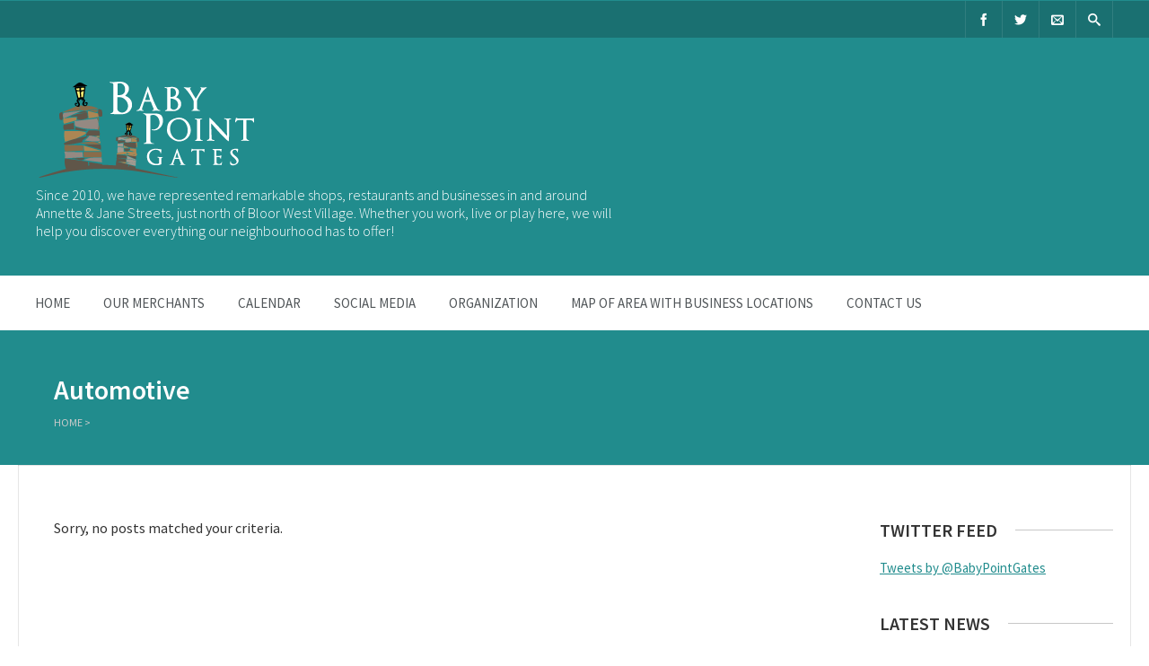

--- FILE ---
content_type: text/html; charset=UTF-8
request_url: http://www.babypointgates.ca/new/listings/automotive/
body_size: 10970
content:

<!DOCTYPE html>
<html lang="en-CA">
<head>
	<meta charset="UTF-8" />
	<!-- Favicon -->
			<link rel="shortcut icon" href="http://themes.wplook.com/benevolence/wp-content/uploads/sites/8/2014/05/favicon.png">
		<link rel="apple-touch-icon" href="http://themes.wplook.com/benevolence/wp-content/uploads/sites/8/2014/05/favicon.png" />
		
	<!-- Mobile Specific Meta -->
	<meta name="viewport" content="width=device-width, initial-scale=1, maximum-scale=1">

		<style>
.bootstrap-wrapper .navbar-inverse{background-color:#000000 !important}
.bootstrap-wrapper .navbar-inverse{border-color:#000000 !important}
.bootstrap-wrapper .navbar-inverse .navbar-nav > li > a, .show_search{color:#ffffff !important}
.bootstrap-wrapper .btn-primary, .label-primary,.ldd_listing_pagination a,.social-meta .fa {
    color: #ffffff !important;
    background-color: #3bafda !important;
    border-color: #3bafda !important;
}
.social-meta .fa {
	color: #3bafda !important;
    background-color: #ffffff !important;
    border-color: #ffffff !important;
}
.social-meta .fa:hover, .grid_socials .fa:hover{color: #3071a9 !important;}
.listing-meta .fa{color:#3bafda !important}
.bootstrap-wrapper .btn-primary:hover,.ldd_listing_pagination .current,.ldd_listing_pagination a:hover {
    
    background-color: #3071a9 !important;
    border-color: #3071a9 !important;
}
#navbar-directory{border:none !important}
.bootstrap-wrapper  a{color:#337ab7 !important}
.bootstrap-wrapper  a:hover{color:#337ab7 !important}
.view_controls .category,.view_controls .listing,.view_controls .grid,.view_controls .compact{text-decoration:underline;}
</style>

	<meta name='robots' content='index, follow, max-image-preview:large, max-snippet:-1, max-video-preview:-1' />

	<!-- This site is optimized with the Yoast SEO plugin v26.6 - https://yoast.com/wordpress/plugins/seo/ -->
	<title>Automotive Archives - Baby Point Gates B.I.A.</title>
	<link rel="canonical" href="http://www.babypointgates.ca/new/listings/automotive/" />
	<meta property="og:locale" content="en_US" />
	<meta property="og:type" content="article" />
	<meta property="og:title" content="Automotive Archives - Baby Point Gates B.I.A." />
	<meta property="og:url" content="http://www.babypointgates.ca/new/listings/automotive/" />
	<meta property="og:site_name" content="Baby Point Gates B.I.A." />
	<meta name="twitter:card" content="summary_large_image" />
	<meta name="twitter:site" content="@BabyPointGates" />
	<script type="application/ld+json" class="yoast-schema-graph">{"@context":"https://schema.org","@graph":[{"@type":"CollectionPage","@id":"http://www.babypointgates.ca/new/listings/automotive/","url":"http://www.babypointgates.ca/new/listings/automotive/","name":"Automotive Archives - Baby Point Gates B.I.A.","isPartOf":{"@id":"http://www.babypointgates.ca/new/#website"},"breadcrumb":{"@id":"http://www.babypointgates.ca/new/listings/automotive/#breadcrumb"},"inLanguage":"en-CA"},{"@type":"BreadcrumbList","@id":"http://www.babypointgates.ca/new/listings/automotive/#breadcrumb","itemListElement":[{"@type":"ListItem","position":1,"name":"Home","item":"http://www.babypointgates.ca/new/"},{"@type":"ListItem","position":2,"name":"Automotive"}]},{"@type":"WebSite","@id":"http://www.babypointgates.ca/new/#website","url":"http://www.babypointgates.ca/new/","name":"Baby Point Gates B.I.A.","description":"Since 2010, we have represented remarkable shops, restaurants and businesses in and around Annette &amp; Jane Streets, just north of Bloor West Village. Whether you work, live or play here, we will help you discover everything our neighbourhood has to offer!","publisher":{"@id":"http://www.babypointgates.ca/new/#organization"},"potentialAction":[{"@type":"SearchAction","target":{"@type":"EntryPoint","urlTemplate":"http://www.babypointgates.ca/new/?s={search_term_string}"},"query-input":{"@type":"PropertyValueSpecification","valueRequired":true,"valueName":"search_term_string"}}],"inLanguage":"en-CA"},{"@type":"Organization","@id":"http://www.babypointgates.ca/new/#organization","name":"Baby Point Gates BIA","url":"http://www.babypointgates.ca/new/","logo":{"@type":"ImageObject","inLanguage":"en-CA","@id":"http://www.babypointgates.ca/new/#/schema/logo/image/","url":"http://www.babypointgates.ca/new/wp-content/uploads/2014/05/babypoint_logo.jpg","contentUrl":"http://www.babypointgates.ca/new/wp-content/uploads/2014/05/babypoint_logo.jpg","width":260,"height":145,"caption":"Baby Point Gates BIA"},"image":{"@id":"http://www.babypointgates.ca/new/#/schema/logo/image/"},"sameAs":["https://www.facebook.com/profile.php?id=196392957056257&amp;ref=br_rs","https://x.com/BabyPointGates","http://instagram.com/babypointgates"]}]}</script>
	<!-- / Yoast SEO plugin. -->


<link rel='dns-prefetch' href='//platform-api.sharethis.com' />
<link rel="alternate" type="application/rss+xml" title="Baby Point Gates B.I.A. &raquo; Feed" href="http://www.babypointgates.ca/new/feed/" />
<link rel="alternate" type="application/rss+xml" title="Baby Point Gates B.I.A. &raquo; Comments Feed" href="http://www.babypointgates.ca/new/comments/feed/" />
<link rel="alternate" type="application/rss+xml" title="Baby Point Gates B.I.A. &raquo; Automotive Category Feed" href="http://www.babypointgates.ca/new/listings/automotive/feed/" />
<style id='wp-img-auto-sizes-contain-inline-css' type='text/css'>
img:is([sizes=auto i],[sizes^="auto," i]){contain-intrinsic-size:3000px 1500px}
/*# sourceURL=wp-img-auto-sizes-contain-inline-css */
</style>
<link rel='stylesheet' id='lddlite-bootstrap-css' href='http://www.babypointgates.ca/new/wp-content/plugins/ldd-directory-lite/public/css/ldd_bootstrap.css?ver=3.3' type='text/css' media='all' />
<link rel='stylesheet' id='chosen-css' href='http://www.babypointgates.ca/new/wp-content/plugins/ldd-directory-lite/public/plugins/chosen/chosen.css?ver=1.8.7' type='text/css' media='all' />
<link rel='stylesheet' id='dashicons-css' href='http://www.babypointgates.ca/new/wp-includes/css/dashicons.min.css?ver=6.9' type='text/css' media='all' />
<link rel='stylesheet' id='thickbox-css' href='http://www.babypointgates.ca/new/wp-includes/js/thickbox/thickbox.css?ver=6.9' type='text/css' media='all' />
<link rel='stylesheet' id='sbi_styles-css' href='http://www.babypointgates.ca/new/wp-content/plugins/instagram-feed/css/sbi-styles.min.css?ver=6.10.0' type='text/css' media='all' />
<style id='wp-emoji-styles-inline-css' type='text/css'>

	img.wp-smiley, img.emoji {
		display: inline !important;
		border: none !important;
		box-shadow: none !important;
		height: 1em !important;
		width: 1em !important;
		margin: 0 0.07em !important;
		vertical-align: -0.1em !important;
		background: none !important;
		padding: 0 !important;
	}
/*# sourceURL=wp-emoji-styles-inline-css */
</style>
<link rel='stylesheet' id='wp-block-library-css' href='http://www.babypointgates.ca/new/wp-includes/css/dist/block-library/style.min.css?ver=6.9' type='text/css' media='all' />
<style id='wp-block-paragraph-inline-css' type='text/css'>
.is-small-text{font-size:.875em}.is-regular-text{font-size:1em}.is-large-text{font-size:2.25em}.is-larger-text{font-size:3em}.has-drop-cap:not(:focus):first-letter{float:left;font-size:8.4em;font-style:normal;font-weight:100;line-height:.68;margin:.05em .1em 0 0;text-transform:uppercase}body.rtl .has-drop-cap:not(:focus):first-letter{float:none;margin-left:.1em}p.has-drop-cap.has-background{overflow:hidden}:root :where(p.has-background){padding:1.25em 2.375em}:where(p.has-text-color:not(.has-link-color)) a{color:inherit}p.has-text-align-left[style*="writing-mode:vertical-lr"],p.has-text-align-right[style*="writing-mode:vertical-rl"]{rotate:180deg}
/*# sourceURL=http://www.babypointgates.ca/new/wp-includes/blocks/paragraph/style.min.css */
</style>
<style id='global-styles-inline-css' type='text/css'>
:root{--wp--preset--aspect-ratio--square: 1;--wp--preset--aspect-ratio--4-3: 4/3;--wp--preset--aspect-ratio--3-4: 3/4;--wp--preset--aspect-ratio--3-2: 3/2;--wp--preset--aspect-ratio--2-3: 2/3;--wp--preset--aspect-ratio--16-9: 16/9;--wp--preset--aspect-ratio--9-16: 9/16;--wp--preset--color--black: #000000;--wp--preset--color--cyan-bluish-gray: #abb8c3;--wp--preset--color--white: #ffffff;--wp--preset--color--pale-pink: #f78da7;--wp--preset--color--vivid-red: #cf2e2e;--wp--preset--color--luminous-vivid-orange: #ff6900;--wp--preset--color--luminous-vivid-amber: #fcb900;--wp--preset--color--light-green-cyan: #7bdcb5;--wp--preset--color--vivid-green-cyan: #00d084;--wp--preset--color--pale-cyan-blue: #8ed1fc;--wp--preset--color--vivid-cyan-blue: #0693e3;--wp--preset--color--vivid-purple: #9b51e0;--wp--preset--gradient--vivid-cyan-blue-to-vivid-purple: linear-gradient(135deg,rgb(6,147,227) 0%,rgb(155,81,224) 100%);--wp--preset--gradient--light-green-cyan-to-vivid-green-cyan: linear-gradient(135deg,rgb(122,220,180) 0%,rgb(0,208,130) 100%);--wp--preset--gradient--luminous-vivid-amber-to-luminous-vivid-orange: linear-gradient(135deg,rgb(252,185,0) 0%,rgb(255,105,0) 100%);--wp--preset--gradient--luminous-vivid-orange-to-vivid-red: linear-gradient(135deg,rgb(255,105,0) 0%,rgb(207,46,46) 100%);--wp--preset--gradient--very-light-gray-to-cyan-bluish-gray: linear-gradient(135deg,rgb(238,238,238) 0%,rgb(169,184,195) 100%);--wp--preset--gradient--cool-to-warm-spectrum: linear-gradient(135deg,rgb(74,234,220) 0%,rgb(151,120,209) 20%,rgb(207,42,186) 40%,rgb(238,44,130) 60%,rgb(251,105,98) 80%,rgb(254,248,76) 100%);--wp--preset--gradient--blush-light-purple: linear-gradient(135deg,rgb(255,206,236) 0%,rgb(152,150,240) 100%);--wp--preset--gradient--blush-bordeaux: linear-gradient(135deg,rgb(254,205,165) 0%,rgb(254,45,45) 50%,rgb(107,0,62) 100%);--wp--preset--gradient--luminous-dusk: linear-gradient(135deg,rgb(255,203,112) 0%,rgb(199,81,192) 50%,rgb(65,88,208) 100%);--wp--preset--gradient--pale-ocean: linear-gradient(135deg,rgb(255,245,203) 0%,rgb(182,227,212) 50%,rgb(51,167,181) 100%);--wp--preset--gradient--electric-grass: linear-gradient(135deg,rgb(202,248,128) 0%,rgb(113,206,126) 100%);--wp--preset--gradient--midnight: linear-gradient(135deg,rgb(2,3,129) 0%,rgb(40,116,252) 100%);--wp--preset--font-size--small: 13px;--wp--preset--font-size--medium: 20px;--wp--preset--font-size--large: 36px;--wp--preset--font-size--x-large: 42px;--wp--preset--spacing--20: 0.44rem;--wp--preset--spacing--30: 0.67rem;--wp--preset--spacing--40: 1rem;--wp--preset--spacing--50: 1.5rem;--wp--preset--spacing--60: 2.25rem;--wp--preset--spacing--70: 3.38rem;--wp--preset--spacing--80: 5.06rem;--wp--preset--shadow--natural: 6px 6px 9px rgba(0, 0, 0, 0.2);--wp--preset--shadow--deep: 12px 12px 50px rgba(0, 0, 0, 0.4);--wp--preset--shadow--sharp: 6px 6px 0px rgba(0, 0, 0, 0.2);--wp--preset--shadow--outlined: 6px 6px 0px -3px rgb(255, 255, 255), 6px 6px rgb(0, 0, 0);--wp--preset--shadow--crisp: 6px 6px 0px rgb(0, 0, 0);}:where(.is-layout-flex){gap: 0.5em;}:where(.is-layout-grid){gap: 0.5em;}body .is-layout-flex{display: flex;}.is-layout-flex{flex-wrap: wrap;align-items: center;}.is-layout-flex > :is(*, div){margin: 0;}body .is-layout-grid{display: grid;}.is-layout-grid > :is(*, div){margin: 0;}:where(.wp-block-columns.is-layout-flex){gap: 2em;}:where(.wp-block-columns.is-layout-grid){gap: 2em;}:where(.wp-block-post-template.is-layout-flex){gap: 1.25em;}:where(.wp-block-post-template.is-layout-grid){gap: 1.25em;}.has-black-color{color: var(--wp--preset--color--black) !important;}.has-cyan-bluish-gray-color{color: var(--wp--preset--color--cyan-bluish-gray) !important;}.has-white-color{color: var(--wp--preset--color--white) !important;}.has-pale-pink-color{color: var(--wp--preset--color--pale-pink) !important;}.has-vivid-red-color{color: var(--wp--preset--color--vivid-red) !important;}.has-luminous-vivid-orange-color{color: var(--wp--preset--color--luminous-vivid-orange) !important;}.has-luminous-vivid-amber-color{color: var(--wp--preset--color--luminous-vivid-amber) !important;}.has-light-green-cyan-color{color: var(--wp--preset--color--light-green-cyan) !important;}.has-vivid-green-cyan-color{color: var(--wp--preset--color--vivid-green-cyan) !important;}.has-pale-cyan-blue-color{color: var(--wp--preset--color--pale-cyan-blue) !important;}.has-vivid-cyan-blue-color{color: var(--wp--preset--color--vivid-cyan-blue) !important;}.has-vivid-purple-color{color: var(--wp--preset--color--vivid-purple) !important;}.has-black-background-color{background-color: var(--wp--preset--color--black) !important;}.has-cyan-bluish-gray-background-color{background-color: var(--wp--preset--color--cyan-bluish-gray) !important;}.has-white-background-color{background-color: var(--wp--preset--color--white) !important;}.has-pale-pink-background-color{background-color: var(--wp--preset--color--pale-pink) !important;}.has-vivid-red-background-color{background-color: var(--wp--preset--color--vivid-red) !important;}.has-luminous-vivid-orange-background-color{background-color: var(--wp--preset--color--luminous-vivid-orange) !important;}.has-luminous-vivid-amber-background-color{background-color: var(--wp--preset--color--luminous-vivid-amber) !important;}.has-light-green-cyan-background-color{background-color: var(--wp--preset--color--light-green-cyan) !important;}.has-vivid-green-cyan-background-color{background-color: var(--wp--preset--color--vivid-green-cyan) !important;}.has-pale-cyan-blue-background-color{background-color: var(--wp--preset--color--pale-cyan-blue) !important;}.has-vivid-cyan-blue-background-color{background-color: var(--wp--preset--color--vivid-cyan-blue) !important;}.has-vivid-purple-background-color{background-color: var(--wp--preset--color--vivid-purple) !important;}.has-black-border-color{border-color: var(--wp--preset--color--black) !important;}.has-cyan-bluish-gray-border-color{border-color: var(--wp--preset--color--cyan-bluish-gray) !important;}.has-white-border-color{border-color: var(--wp--preset--color--white) !important;}.has-pale-pink-border-color{border-color: var(--wp--preset--color--pale-pink) !important;}.has-vivid-red-border-color{border-color: var(--wp--preset--color--vivid-red) !important;}.has-luminous-vivid-orange-border-color{border-color: var(--wp--preset--color--luminous-vivid-orange) !important;}.has-luminous-vivid-amber-border-color{border-color: var(--wp--preset--color--luminous-vivid-amber) !important;}.has-light-green-cyan-border-color{border-color: var(--wp--preset--color--light-green-cyan) !important;}.has-vivid-green-cyan-border-color{border-color: var(--wp--preset--color--vivid-green-cyan) !important;}.has-pale-cyan-blue-border-color{border-color: var(--wp--preset--color--pale-cyan-blue) !important;}.has-vivid-cyan-blue-border-color{border-color: var(--wp--preset--color--vivid-cyan-blue) !important;}.has-vivid-purple-border-color{border-color: var(--wp--preset--color--vivid-purple) !important;}.has-vivid-cyan-blue-to-vivid-purple-gradient-background{background: var(--wp--preset--gradient--vivid-cyan-blue-to-vivid-purple) !important;}.has-light-green-cyan-to-vivid-green-cyan-gradient-background{background: var(--wp--preset--gradient--light-green-cyan-to-vivid-green-cyan) !important;}.has-luminous-vivid-amber-to-luminous-vivid-orange-gradient-background{background: var(--wp--preset--gradient--luminous-vivid-amber-to-luminous-vivid-orange) !important;}.has-luminous-vivid-orange-to-vivid-red-gradient-background{background: var(--wp--preset--gradient--luminous-vivid-orange-to-vivid-red) !important;}.has-very-light-gray-to-cyan-bluish-gray-gradient-background{background: var(--wp--preset--gradient--very-light-gray-to-cyan-bluish-gray) !important;}.has-cool-to-warm-spectrum-gradient-background{background: var(--wp--preset--gradient--cool-to-warm-spectrum) !important;}.has-blush-light-purple-gradient-background{background: var(--wp--preset--gradient--blush-light-purple) !important;}.has-blush-bordeaux-gradient-background{background: var(--wp--preset--gradient--blush-bordeaux) !important;}.has-luminous-dusk-gradient-background{background: var(--wp--preset--gradient--luminous-dusk) !important;}.has-pale-ocean-gradient-background{background: var(--wp--preset--gradient--pale-ocean) !important;}.has-electric-grass-gradient-background{background: var(--wp--preset--gradient--electric-grass) !important;}.has-midnight-gradient-background{background: var(--wp--preset--gradient--midnight) !important;}.has-small-font-size{font-size: var(--wp--preset--font-size--small) !important;}.has-medium-font-size{font-size: var(--wp--preset--font-size--medium) !important;}.has-large-font-size{font-size: var(--wp--preset--font-size--large) !important;}.has-x-large-font-size{font-size: var(--wp--preset--font-size--x-large) !important;}
/*# sourceURL=global-styles-inline-css */
</style>

<style id='classic-theme-styles-inline-css' type='text/css'>
/*! This file is auto-generated */
.wp-block-button__link{color:#fff;background-color:#32373c;border-radius:9999px;box-shadow:none;text-decoration:none;padding:calc(.667em + 2px) calc(1.333em + 2px);font-size:1.125em}.wp-block-file__button{background:#32373c;color:#fff;text-decoration:none}
/*# sourceURL=/wp-includes/css/classic-themes.min.css */
</style>
<link rel='stylesheet' id='contact-form-7-css' href='http://www.babypointgates.ca/new/wp-content/plugins/contact-form-7/includes/css/styles.css?ver=6.1.4' type='text/css' media='all' />
<link rel='stylesheet' id='ctf_styles-css' href='http://www.babypointgates.ca/new/wp-content/plugins/custom-twitter-feeds/css/ctf-styles.min.css?ver=2.3.1' type='text/css' media='all' />
<link rel='stylesheet' id='benevolence-style-css' href='http://www.babypointgates.ca/new/wp-content/themes/benevolence-wpl/style.css?ver=2013-07-18' type='text/css' media='all' />
<link rel='stylesheet' id='fonts-css' href='http://www.babypointgates.ca/new/wp-content/themes/benevolence-wpl/css/icomoon/style.css?ver=6.9' type='text/css' media='all' />
<link rel='stylesheet' id='flexslider-css' href='http://www.babypointgates.ca/new/wp-content/themes/benevolence-wpl/css/flexslider.css?ver=6.9' type='text/css' media='all' />
<link rel='stylesheet' id='grid-css' href='http://www.babypointgates.ca/new/wp-content/themes/benevolence-wpl/css/grid.css?ver=6.9' type='text/css' media='all' />
<script type="text/javascript" src="http://www.babypointgates.ca/new/wp-includes/js/jquery/jquery.min.js?ver=3.7.1" id="jquery-core-js"></script>
<script type="text/javascript" src="http://www.babypointgates.ca/new/wp-includes/js/jquery/jquery-migrate.min.js?ver=3.4.1" id="jquery-migrate-js"></script>
<script type="text/javascript" src="http://www.babypointgates.ca/new/wp-content/plugins/ldd-directory-lite/public/js/bootstrap.min.js?ver=5.2" id="lddlite-bootstrap-js"></script>
<script type="text/javascript" src="http://www.babypointgates.ca/new/wp-content/plugins/ldd-directory-lite/public/plugins/chosen/chosen.jquery.min.js?ver=1.4.2" id="chosen-js"></script>
<script type="text/javascript" src="//platform-api.sharethis.com/js/sharethis.js#source=googleanalytics-wordpress#product=ga" id="googleanalytics-platform-sharethis-js"></script>
<link rel="https://api.w.org/" href="http://www.babypointgates.ca/new/wp-json/" /><link rel="EditURI" type="application/rsd+xml" title="RSD" href="http://www.babypointgates.ca/new/xmlrpc.php?rsd" />
<meta name="generator" content="WordPress 6.9" />
				<style>
			a, a:visited { color: #218c8d;}

			a:focus, a:active, a:hover, article.list:hover .entry-header a, article.item:hover:hover h1 a, .widget-event-body .event-info a:hover, article.item a.read-more-button { color: #218c8d; }
			
			#masthead, #toolbar .language-menu li a:hover, #toolbar .language-menu li.current a, .widget ul li:hover, article.list .entry-meta .read-more-button, article.item:hover a.read-more-button, #postnav .nav-previous, #postnav .nav-next, .tabs_table .tabs li a, .tabs_table, .owl-Navigation a, .widget_archive .current_page_item, .widget-event-body .past-cal .past-ev:hover a, .widget-event-body .past-cal .calendar-ev:hover a { background: #218c8d } 
		
			article.list .entry-meta .read-more-button, article.item a.read-more-button, .woocommerce a.button.add_to_cart_button  {border: 1px solid #218c8d}

			article.list:hover .entry-meta .read-more-button, article.item a.read-more-button, .woocommerce a.button.add_to_cart_button  {color: #218c8d}

			.WPlookAnounce, .widget-title span a, .widget-event-body .event-day-month .event-day, .acumulated, .cause-details, .accent-widget-detailes, .woocommerce ul.products li.product:hover .add_to_cart_button, .woocommerce-page ul.products li.product:hover .add_to_cart_button  {background: #218c8d;}
			
			.entry-content blockquote { border-left: 3px solid #218c8d;}

			.widget-title span a:hover, .widget-event-body .event-day-month .event-month, .site-navigation.main-navigation .menu li:hover > a, .site-navigation.main-navigation .menu li a:hover, .mean-container .mean-nav ul li a.mean-expand:hover, #postnav .nav-previous:hover, #postnav .nav-next:hover, .wpcf7-submit:hover { background: #ef7126; }
			
			.mean-container .mean-nav ul li a:hover, .mean-container a.meanmenu-reveal, .buttonsx, .wpcf7-submit {color: #ef7126;}

			.entry-header-comments .read-more-button:hover, .buttonsx, .wpcf7-submit {border-color: #ef7126;}

			.site-navigation.main-navigation .menu .current_page_ancestor > a,  .site-navigation.main-navigation .menu .current-menu-item > a,  .site-navigation.main-navigation .menu .current-menu-ancestor > a, .entry-header-comments .read-more-button:hover, .buttonsx:hover, .error-text, .widget ul li ul li:hover { color: #fff; background: #ef7126;}

			#colophon {background: #202020}

			#colophon p, #colophon a, #colophon aside, #colophon ul li a {color: #ccc}

			#colophon h1, #colophon h2, #colophon h3, #colophon h4, #colophon h5, #colophon h6, #colophon aside h3 {color: #fff}

			#content h1, #content h2, #content h3, #content h4, #content h5, #content h6, .info-box .info-row span {color: #ef7126}
			
		</style>
	<style></style><script>
(function() {
	(function (i, s, o, g, r, a, m) {
		i['GoogleAnalyticsObject'] = r;
		i[r] = i[r] || function () {
				(i[r].q = i[r].q || []).push(arguments)
			}, i[r].l = 1 * new Date();
		a = s.createElement(o),
			m = s.getElementsByTagName(o)[0];
		a.async = 1;
		a.src = g;
		m.parentNode.insertBefore(a, m)
	})(window, document, 'script', 'https://google-analytics.com/analytics.js', 'ga');

	ga('create', 'UA-7957886-3', 'auto');
			ga('send', 'pageview');
	})();
</script>
		<style type="text/css">
								#site-title{ position: absolute !important; clip: rect(1px 1px 1px 1px); /* IE6, IE7 */ clip: rect(1px, 1px, 1px, 1px); }
						</style>
		</head>
<body class="archive tax-listing_category term-automotive term-117 wp-theme-benevolence-wpl">
<div id="page" class="hfeed site">
	<header id="masthead" class="site-header" role="banner">
		<div id="toolbar">
			<div class="container_12">
				<!-- Language -->
				<div class="grid_4 no-mb">
									</div>

				<!-- Social Icons -->
				<div class="grid_8 no-mb no-mt frighti">
					<ul class="share-items">
						
																			
															<li class="share-item-icon-facebook"><a target="_blank" title="Facebook" href="https://www.facebook.com/babypointgates/"><i class="icon-facebook"></i></a></li>
															<li class="share-item-icon-twitter"><a target="_blank" title="Twitter" href="https://twitter.com/BabyPointGates"><i class="icon-twitter"></i></a></li>
														
												
						
													<!-- Contact page -->
							<li class="share-item-icon-envelope"><a href="http://www.babypointgates.ca/new/contact-us/"><i class="icon-envelope"></i></a></li>
						
													<!-- RSS Link Button -->
							<li class="share-item-icon-search"><a href="#"><i class="icon-search"></i></a>
								<ul class="search-items radius-bottom">
									<li>
										<div class="search-form">
											<form role="search" method="get" id="searchform" action="http://www.babypointgates.ca/new/">
												<div>
													<input type="text" value="Search for..." name="s" id="s" onfocus="if(this.value==this.defaultValue)this.value='';" onblur="if(this.value=='')this.value=this.defaultValue;"/>
													<input type="submit" id="searchsubmit" value="Search" />
												</div>
											</form>
										</div>
									</li>
								</ul>
							</li>
											</ul>
				</div>
				<div class="clear"></div>
			</div>
		</div>
		<div class="logo-online-giving">
			<div class="container_12">
				
				<!-- Site title and description -->
				<div class="grid_7 branding">
					<h1 id="site-title">
						<a href="http://www.babypointgates.ca/new/" title="Baby Point Gates B.I.A. - Since 2010, we have represented remarkable shops, restaurants and businesses in and around Annette &amp; Jane Streets, just north of Bloor West Village. Whether you work, live or play here, we will help you discover everything our neighbourhood has to offer!" rel="home"> Baby Point Gates B.I.A. </a>
					</h1>
												<a href="http://www.babypointgates.ca/new/" title="Baby Point Gates B.I.A. - Since 2010, we have represented remarkable shops, restaurants and businesses in and around Annette &amp; Jane Streets, just north of Bloor West Village. Whether you work, live or play here, we will help you discover everything our neighbourhood has to offer!" rel="home">
								<img src="http://www.babypointgates.ca/new/wp-content/uploads/2016/01/logo_2.png">
							</a>	
											<h2 id="site-description">Since 2010, we have represented remarkable shops, restaurants and businesses in and around Annette &amp; Jane Streets, just north of Bloor West Village. Whether you work, live or play here, we will help you discover everything our neighbourhood has to offer!</h2>
				</div>
				
				<!-- Social Networking and Donation Button -->
				<div class="grid_5 frighti">
					<div class="header-links">

						<!-- Display the shopping cart if WooCommerce is active -->
												
						
					</div>
				</div>
				<div class="clear"></div>
				
			</div>
		</div>
		<div class="clear"></div>

			<div class="menu">

					<nav role="navigation" class="site-navigation main-navigation" id="site-navigation">
						<div class="responsive container_12"></div>
						<div class="container_12 non-res">
							<ul id="menu-causes-by-category" class="menu"><li id="menu-item-754" class="menu-item menu-item-type-custom menu-item-object-custom menu-item-home menu-item-754"><a href="http://www.babypointgates.ca/new/">Home</a></li>
<li id="menu-item-714" class="menu-item menu-item-type-post_type menu-item-object-page menu-item-714"><a href="http://www.babypointgates.ca/new/directory/">Our Merchants</a></li>
<li id="menu-item-747" class="menu-item menu-item-type-post_type menu-item-object-page menu-item-747"><a href="http://www.babypointgates.ca/new/calendar/">Calendar</a></li>
<li id="menu-item-1185" class="menu-item menu-item-type-post_type menu-item-object-page menu-item-has-children menu-item-1185"><a href="http://www.babypointgates.ca/new/gallery-2/">Social Media</a>
<ul class="sub-menu">
	<li id="menu-item-1158" class="menu-item menu-item-type-post_type menu-item-object-page menu-item-1158"><a href="http://www.babypointgates.ca/new/gallery/">Gallery</a></li>
	<li id="menu-item-774" class="menu-item menu-item-type-post_type menu-item-object-page menu-item-774"><a href="http://www.babypointgates.ca/new/news-grid-2/news/">News</a></li>
</ul>
</li>
<li id="menu-item-778" class="menu-item menu-item-type-post_type menu-item-object-page menu-item-has-children menu-item-778"><a href="http://www.babypointgates.ca/new/aboutus-2/">Organization</a>
<ul class="sub-menu">
	<li id="menu-item-1068" class="menu-item menu-item-type-post_type menu-item-object-page menu-item-1068"><a href="http://www.babypointgates.ca/new/aboutus/">About Us</a></li>
	<li id="menu-item-745" class="menu-item menu-item-type-post_type menu-item-object-page menu-item-745"><a href="http://www.babypointgates.ca/new/boardmembers/">Board of Directors</a></li>
</ul>
</li>
<li id="menu-item-2248" class="menu-item menu-item-type-post_type menu-item-object-page menu-item-2248"><a href="http://www.babypointgates.ca/new/map-of-area-with-business-locations/">Map of area with business locations</a></li>
<li id="menu-item-791" class="menu-item menu-item-type-post_type menu-item-object-page menu-item-791"><a href="http://www.babypointgates.ca/new/contact-us/">Contact Us</a></li>
</ul>						</div>
					</nav>
					<div class="clear"></div>
			</div>
		
			
	<!-- Display the Page header on archive page -->
	<div class="page-header">
		<div class="container_12">
			<div class="header-bg  no-headerimg">
				<div class="grid_10 ml header-title">
					<!-- Site Title -->
					<h1>Automotive </h1>

					<!-- Rootline / Breadcrumb -->
											<div id="rootline">
							<a href="http://www.babypointgates.ca/new/">Home</a> > <span class="current"></span>						</div>
									</div>
				<div class="grid_2 ml"></div>

				<div class="clear"></div>
			</div>
		</div>
	</div>


		<div class="clear"></div>
	</header><!-- #masthead .site-header -->
<div id="main" class="site-main container_12">
	<div id="primary" class="content-area ml grid_9">
		<div id="content" class="site-content">
							<p>Sorry, no posts matched your criteria.</p>
						
					</div>
	</div>

	<!-- Right Sidebar -->
	<div id="secondary" class="widget-area grid_3">
		
<div id="secondary" class="widget-area grid_3">
	<aside id="text-9" class="widget widget_text"><div class="widget-title"><h3>Twitter Feed</h3><div class="clear"></div></div>			<div class="textwidget"><a class="twitter-timeline" href="https://twitter.com/BabyPointGates" data-widget-id="696818284247846912">Tweets by @BabyPointGates</a>
<script>!function(d,s,id){var js,fjs=d.getElementsByTagName(s)[0],p=/^http:/.test(d.location)?'http':'https';if(!d.getElementById(id)){js=d.createElement(s);js.id=id;js.src=p+"://platform.twitter.com/widgets.js";fjs.parentNode.insertBefore(js,fjs);}}(document,"script","twitter-wjs");</script>
</div>
		</aside>
						
				<!-- Latest Posts -->
								<aside id="wplook_posts_widget-2" class="widget widget_wplook_posts_widget">				<div class="widget-title"><h3>Latest news</h3><div class="clear"></div></div>					
					<div class="js-masonry">	

						
							<!-- Article -->
							<article id="post-2786" class="item post-2786 post type-post status-publish format-standard hentry category-event">
								<!-- Figure / Image -->
																
								<div class="box-conten-margins">
									<!-- Title -->
									<h1 class="entry-header">
										<a title="Businesses that Donated to the Spin Wheel" href="http://www.babypointgates.ca/new/businesses-that-donated-to-the-spin-wheel/">Businesses that Donated to the Spin Wheel</a>
									</h1>
									
									<!-- Description -->
									<div class="short-description">
										<p></p>
									</div>

									

									<div class="clear"></div>

									<!-- Entry meta -->
									<div class="entry-meta">
										<a class="read-more-button" href="http://www.babypointgates.ca/new/businesses-that-donated-to-the-spin-wheel/" title="Read more">Read more</a>
										<div class="clear"></div>
									</div>
								</div>
							</article>

						
							<!-- Article -->
							<article id="post-2782" class="item post-2782 post type-post status-publish format-standard hentry category-event">
								<!-- Figure / Image -->
																
								<div class="box-conten-margins">
									<!-- Title -->
									<h1 class="entry-header">
										<a title="Event Schedule" href="http://www.babypointgates.ca/new/event-schedule/">Event Schedule</a>
									</h1>
									
									<!-- Description -->
									<div class="short-description">
										<p></p>
									</div>

									

									<div class="clear"></div>

									<!-- Entry meta -->
									<div class="entry-meta">
										<a class="read-more-button" href="http://www.babypointgates.ca/new/event-schedule/" title="Read more">Read more</a>
										<div class="clear"></div>
									</div>
								</div>
							</article>

											</div>
				</aside>				<div class="clear"></div>
					</div><!-- #secondary .widget-area -->	</div>
	
	<div class="clear"></div>

</div><!-- #main .site-main -->
	<footer id="colophon" class="site-footer" role="contentinfo">
		
		<!-- Footer Widget Area -->
		<div class="widget-area container_12" role="complementary">

			<div class="grid_12 ml">
				
										
								
		
			
						<aside id="wplook_address_widget-1" class="widget widget_wplook_address_widget">			<h3>Contact Us</h3>

			<address class="vcard">
				<div class="address-margins">
											<h3 class="org vcard"><a class="url fn org">Baby Point Gates Business Improvement Area</a></h3>
										
					<p class="adr">
													<b>Address</b> - <span class="street-address"> Jane and Annette Streets, Toronto, Ontario M6S3Z2</span>
						
					</p>
					
											<b>E-mail:</b><span class="email"> BabyPointBIA@gmail.com</span><br />
					
						
						<b>Website:</b><span class="url"> www.babypointgates.ca</span><br />
									</div>
			</address>
		</aside>		
		<aside id="text-3" class="widget widget_text"><h3>Our Mission</h3>			<div class="textwidget">One of Toronto's newest Business Improvement Areas, representing 100 specialty shops, restaurants and businesses in West Toronto's vibrant Baby Point Gates area surrounding Jane St. and Annette St. Serving customers in Bloor West, Junction, Baby Point, Lambton, Old Mill, Swansea and High Park.</div>
		</aside><aside id="wplooksocial-1" class="widget widget_wplooksocial"><h3>Follow us</h3><div class='social-widget-body'><div class='social-widget-margin'><div class='social-item-twitter'><a href='https://twitter.com/BabyPointGates' target='_blank'><i class='icon-twitter'></i></a></div><div class='social-item-facebook'><a href='https://www.facebook.com/babypointgates/' target='_blank'><i class='icon-facebook'></i></a></div><div class='social-item-instagram'><a href='https://www.instagram.com/babypointgates/' target='_blank'><i class='icon-instagram'></i></a></div><div class='clear'></div></div></div></aside>					
							</div>
			<div class="clear"></div>
		</div>

		<div class="site-info">
			<div class="container_12 copy">
				
				<div class="grid_6">
					<p>Copyright © 2016. All Rights reserved. Designed by <a href="https://wplook.com/theme/benevolence-church-nonprofit-wordpress-theme/?utm_source=Footer-URL&utm_medium=link&utm_campaign=Benevolence" title="WPlook" target="_blank">WPlook Studio</a></p>
				</div>

				<div class="grid_6 frighti">
												<nav class="footer-navigation">
								<ul id="menu-causes-by-category-1" class="menu"><li class="menu-item menu-item-type-custom menu-item-object-custom menu-item-home menu-item-754"><a href="http://www.babypointgates.ca/new/">Home</a></li>
<li class="menu-item menu-item-type-post_type menu-item-object-page menu-item-714"><a href="http://www.babypointgates.ca/new/directory/">Our Merchants</a></li>
<li class="menu-item menu-item-type-post_type menu-item-object-page menu-item-747"><a href="http://www.babypointgates.ca/new/calendar/">Calendar</a></li>
<li class="menu-item menu-item-type-post_type menu-item-object-page menu-item-1185"><a href="http://www.babypointgates.ca/new/gallery-2/">Social Media</a></li>
<li class="menu-item menu-item-type-post_type menu-item-object-page menu-item-1158"><a href="http://www.babypointgates.ca/new/gallery/">Gallery</a></li>
<li class="menu-item menu-item-type-post_type menu-item-object-page menu-item-774"><a href="http://www.babypointgates.ca/new/news-grid-2/news/">News</a></li>
<li class="menu-item menu-item-type-post_type menu-item-object-page menu-item-778"><a href="http://www.babypointgates.ca/new/aboutus-2/">Organization</a></li>
<li class="menu-item menu-item-type-post_type menu-item-object-page menu-item-1068"><a href="http://www.babypointgates.ca/new/aboutus/">About Us</a></li>
<li class="menu-item menu-item-type-post_type menu-item-object-page menu-item-745"><a href="http://www.babypointgates.ca/new/boardmembers/">Board of Directors</a></li>
<li class="menu-item menu-item-type-post_type menu-item-object-page menu-item-2248"><a href="http://www.babypointgates.ca/new/map-of-area-with-business-locations/">Map of area with business locations</a></li>
<li class="menu-item menu-item-type-post_type menu-item-object-page menu-item-791"><a href="http://www.babypointgates.ca/new/contact-us/">Contact Us</a></li>
</ul>							</nav>
									</div>
				<div class="clear"></div>
			</div>
			
		</div>

	 </footer><!-- #colophon .site-footer -->

	</div><!-- #page .hfeed .site -->
	
	<script>
  (function(i,s,o,g,r,a,m){i['GoogleAnalyticsObject']=r;i[r]=i[r]||function(){
  (i[r].q=i[r].q||[]).push(arguments)},i[r].l=1*new Date();a=s.createElement(o),
  m=s.getElementsByTagName(o)[0];a.async=1;a.src=g;m.parentNode.insertBefore(a,m)
  })(window,document,'script','https://www.google-analytics.com/analytics.js','ga');

  ga('create', 'UA-7957886-3', 'auto');
  ga('send', 'pageview');

</script>	<script type="speculationrules">
{"prefetch":[{"source":"document","where":{"and":[{"href_matches":"/new/*"},{"not":{"href_matches":["/new/wp-*.php","/new/wp-admin/*","/new/wp-content/uploads/*","/new/wp-content/*","/new/wp-content/plugins/*","/new/wp-content/themes/benevolence-wpl/*","/new/*\\?(.+)"]}},{"not":{"selector_matches":"a[rel~=\"nofollow\"]"}},{"not":{"selector_matches":".no-prefetch, .no-prefetch a"}}]},"eagerness":"conservative"}]}
</script>
<script>
    //set the container that Masonry will be inside of in a var
	
   
</script>
<!-- Instagram Feed JS -->
<script type="text/javascript">
var sbiajaxurl = "http://www.babypointgates.ca/new/wp-admin/admin-ajax.php";
</script>
<script type="text/javascript" id="thickbox-js-extra">
/* <![CDATA[ */
var thickboxL10n = {"next":"Next \u003E","prev":"\u003C Prev","image":"Image","of":"of","close":"Close","noiframes":"This feature requires inline frames. You have iframes disabled or your browser does not support them.","loadingAnimation":"http://www.babypointgates.ca/new/wp-includes/js/thickbox/loadingAnimation.gif"};
//# sourceURL=thickbox-js-extra
/* ]]> */
</script>
<script type="text/javascript" src="http://www.babypointgates.ca/new/wp-includes/js/thickbox/thickbox.js?ver=3.1-20121105" id="thickbox-js"></script>
<script type="text/javascript" src="http://www.babypointgates.ca/new/wp-includes/js/imagesloaded.min.js?ver=5.0.0" id="imagesloaded-js"></script>
<script type="text/javascript" src="http://www.babypointgates.ca/new/wp-includes/js/masonry.min.js?ver=4.2.2" id="masonry-js"></script>
<script type="text/javascript" src="http://www.babypointgates.ca/new/wp-includes/js/dist/hooks.min.js?ver=dd5603f07f9220ed27f1" id="wp-hooks-js"></script>
<script type="text/javascript" src="http://www.babypointgates.ca/new/wp-includes/js/dist/i18n.min.js?ver=c26c3dc7bed366793375" id="wp-i18n-js"></script>
<script type="text/javascript" id="wp-i18n-js-after">
/* <![CDATA[ */
wp.i18n.setLocaleData( { 'text direction\u0004ltr': [ 'ltr' ] } );
//# sourceURL=wp-i18n-js-after
/* ]]> */
</script>
<script type="text/javascript" src="http://www.babypointgates.ca/new/wp-content/plugins/contact-form-7/includes/swv/js/index.js?ver=6.1.4" id="swv-js"></script>
<script type="text/javascript" id="contact-form-7-js-translations">
/* <![CDATA[ */
( function( domain, translations ) {
	var localeData = translations.locale_data[ domain ] || translations.locale_data.messages;
	localeData[""].domain = domain;
	wp.i18n.setLocaleData( localeData, domain );
} )( "contact-form-7", {"translation-revision-date":"2024-03-18 08:32:04+0000","generator":"GlotPress\/4.0.1","domain":"messages","locale_data":{"messages":{"":{"domain":"messages","plural-forms":"nplurals=2; plural=n != 1;","lang":"en_CA"},"Error:":["Error:"]}},"comment":{"reference":"includes\/js\/index.js"}} );
//# sourceURL=contact-form-7-js-translations
/* ]]> */
</script>
<script type="text/javascript" id="contact-form-7-js-before">
/* <![CDATA[ */
var wpcf7 = {
    "api": {
        "root": "http:\/\/www.babypointgates.ca\/new\/wp-json\/",
        "namespace": "contact-form-7\/v1"
    }
};
//# sourceURL=contact-form-7-js-before
/* ]]> */
</script>
<script type="text/javascript" src="http://www.babypointgates.ca/new/wp-content/plugins/contact-form-7/includes/js/index.js?ver=6.1.4" id="contact-form-7-js"></script>
<script type="text/javascript" src="http://www.babypointgates.ca/new/wp-content/themes/benevolence-wpl/js/base.js?ver=6.9" id="base-js"></script>
<script type="text/javascript" src="http://www.babypointgates.ca/new/wp-content/themes/benevolence-wpl/js/stickUp.min.js?ver=6.9" id="stickUp-js"></script>
<script type="text/javascript" src="http://www.babypointgates.ca/new/wp-content/themes/benevolence-wpl/js/jquery.flexslider-min.js?ver=6.9" id="flexslider-js"></script>
<script type="text/javascript" src="http://www.babypointgates.ca/new/wp-content/themes/benevolence-wpl/css/owl-carousel/owl.carousel.js?ver=6.9" id="owl-carousel-js-js"></script>
<script type="text/javascript" src="http://www.babypointgates.ca/new/wp-content/themes/benevolence-wpl/js/jquery.meanmenu.js?ver=6.9" id="meanmenu-js"></script>
<script type="text/javascript" src="http://www.babypointgates.ca/new/wp-content/themes/benevolence-wpl/js/imageloaded.js?ver=6.9" id="imageloaded-js"></script>
<script type="text/javascript" src="http://www.babypointgates.ca/new/wp-content/themes/benevolence-wpl/js/jquery.fitvids.js?ver=6.9" id="fitvids-js"></script>
<script id="wp-emoji-settings" type="application/json">
{"baseUrl":"https://s.w.org/images/core/emoji/17.0.2/72x72/","ext":".png","svgUrl":"https://s.w.org/images/core/emoji/17.0.2/svg/","svgExt":".svg","source":{"concatemoji":"http://www.babypointgates.ca/new/wp-includes/js/wp-emoji-release.min.js?ver=6.9"}}
</script>
<script type="module">
/* <![CDATA[ */
/*! This file is auto-generated */
const a=JSON.parse(document.getElementById("wp-emoji-settings").textContent),o=(window._wpemojiSettings=a,"wpEmojiSettingsSupports"),s=["flag","emoji"];function i(e){try{var t={supportTests:e,timestamp:(new Date).valueOf()};sessionStorage.setItem(o,JSON.stringify(t))}catch(e){}}function c(e,t,n){e.clearRect(0,0,e.canvas.width,e.canvas.height),e.fillText(t,0,0);t=new Uint32Array(e.getImageData(0,0,e.canvas.width,e.canvas.height).data);e.clearRect(0,0,e.canvas.width,e.canvas.height),e.fillText(n,0,0);const a=new Uint32Array(e.getImageData(0,0,e.canvas.width,e.canvas.height).data);return t.every((e,t)=>e===a[t])}function p(e,t){e.clearRect(0,0,e.canvas.width,e.canvas.height),e.fillText(t,0,0);var n=e.getImageData(16,16,1,1);for(let e=0;e<n.data.length;e++)if(0!==n.data[e])return!1;return!0}function u(e,t,n,a){switch(t){case"flag":return n(e,"\ud83c\udff3\ufe0f\u200d\u26a7\ufe0f","\ud83c\udff3\ufe0f\u200b\u26a7\ufe0f")?!1:!n(e,"\ud83c\udde8\ud83c\uddf6","\ud83c\udde8\u200b\ud83c\uddf6")&&!n(e,"\ud83c\udff4\udb40\udc67\udb40\udc62\udb40\udc65\udb40\udc6e\udb40\udc67\udb40\udc7f","\ud83c\udff4\u200b\udb40\udc67\u200b\udb40\udc62\u200b\udb40\udc65\u200b\udb40\udc6e\u200b\udb40\udc67\u200b\udb40\udc7f");case"emoji":return!a(e,"\ud83e\u1fac8")}return!1}function f(e,t,n,a){let r;const o=(r="undefined"!=typeof WorkerGlobalScope&&self instanceof WorkerGlobalScope?new OffscreenCanvas(300,150):document.createElement("canvas")).getContext("2d",{willReadFrequently:!0}),s=(o.textBaseline="top",o.font="600 32px Arial",{});return e.forEach(e=>{s[e]=t(o,e,n,a)}),s}function r(e){var t=document.createElement("script");t.src=e,t.defer=!0,document.head.appendChild(t)}a.supports={everything:!0,everythingExceptFlag:!0},new Promise(t=>{let n=function(){try{var e=JSON.parse(sessionStorage.getItem(o));if("object"==typeof e&&"number"==typeof e.timestamp&&(new Date).valueOf()<e.timestamp+604800&&"object"==typeof e.supportTests)return e.supportTests}catch(e){}return null}();if(!n){if("undefined"!=typeof Worker&&"undefined"!=typeof OffscreenCanvas&&"undefined"!=typeof URL&&URL.createObjectURL&&"undefined"!=typeof Blob)try{var e="postMessage("+f.toString()+"("+[JSON.stringify(s),u.toString(),c.toString(),p.toString()].join(",")+"));",a=new Blob([e],{type:"text/javascript"});const r=new Worker(URL.createObjectURL(a),{name:"wpTestEmojiSupports"});return void(r.onmessage=e=>{i(n=e.data),r.terminate(),t(n)})}catch(e){}i(n=f(s,u,c,p))}t(n)}).then(e=>{for(const n in e)a.supports[n]=e[n],a.supports.everything=a.supports.everything&&a.supports[n],"flag"!==n&&(a.supports.everythingExceptFlag=a.supports.everythingExceptFlag&&a.supports[n]);var t;a.supports.everythingExceptFlag=a.supports.everythingExceptFlag&&!a.supports.flag,a.supports.everything||((t=a.source||{}).concatemoji?r(t.concatemoji):t.wpemoji&&t.twemoji&&(r(t.twemoji),r(t.wpemoji)))});
//# sourceURL=http://www.babypointgates.ca/new/wp-includes/js/wp-emoji-loader.min.js
/* ]]> */
</script>
</body>
</html>


--- FILE ---
content_type: text/javascript
request_url: http://www.babypointgates.ca/new/wp-content/themes/benevolence-wpl/js/base.js?ver=6.9
body_size: 1450
content:
jQuery(document).ready(function(){
	"use strict";
	//initiating jQuery

	/* Sticky menu */
	jQuery(function(jQuery) {
		jQuery(document).ready( function() {
		//enabling stickUp on the '.navbar-wrapper' class
		jQuery('#masthead .menu').stickUp();
		});
	});

	/* Causes hover */
	jQuery(window).load(function() {

		jQuery("article.item").hover(function(){
			jQuery( this ).toggleClass("box-select");
		});

	});

	/* Flexslider */
	jQuery(window).load(function() {
		jQuery('.flexslider').flexslider({
			animation: "fade",
			animationLoop: true,
			pauseOnAction: true,
			pauseOnHover: true,
			start: function(slider) {
				jQuery( '.flexslider' ).removeClass('loading');
			}
		});
	});


	/* Gallery Posts Slider */
	jQuery(window).load(function() {
		
		jQuery('.flexslider-gallery').flexslider({
			animation: "fade",
			animationLoop: true,
			pauseOnAction: true,
			pauseOnHover: true,
			start: function(slider) {
				jQuery( '.flexslider-gallery' ).removeClass('loading');
			}
		});

	});
	
	/* OWL Carousel */
	jQuery(document).ready(function() {
		var owl = jQuery("#owl-sponsors");

		owl.owlCarousel({
			stopOnHover : true,
			items : 4,
			itemsCustom : false,
			itemsDesktop : [1200,4],
			itemsDesktopSmall : [1240,4],
			itemsTablet: [767,2],
			itemsTabletSmall: false,
			itemsMobile : [480,1],
			singleItem : false,
			pagination: false,
			itemsScaleUp : false,
		});

		jQuery(".next").click(function(){
			owl.trigger('owl.next');
		})

		jQuery(".prev").click(function(){
			owl.trigger('owl.prev');
		})
	});
	
	/* Mean Menu */
	jQuery(document).ready(function () {
		jQuery('#site-navigation .container_12.non-res').meanmenu();
	});

	/* Masonry */
	jQuery(window).load(function() {
		var jQuerycontainer = jQuery('.js-masonry');
		jQuerycontainer.imagesLoaded(function(){
			jQuerycontainer.masonry({
				itemSelector: '.item',
				columnWidth: 1,
				isAnimated: true,
				animationOptions: {
					duration: 750,
					easing: 'easeInOutCirc',
					queue: false
				}
			});

		});
	});



	/* FitVids */
	jQuery(document).ready(function(){
		// Target your .container, .wrapper, .post, etc.
		jQuery("#content, iframe").fitVids();
	});



	/* Tabs */
	jQuery('.panes .tab-content').hide();
	jQuery(".tabs a:first").addClass("selected");
	jQuery(".tabs_table").each(function(){
			jQuery(this).find('.panes .tab-content:first').show();
			jQuery(this).find('a:first').addClass("selected");
	});
	jQuery('.tabs a').click(function(){
			var which = jQuery(this).attr("rel");
			jQuery(this).parents(".tabs_table").find(".selected").removeClass("selected");
			jQuery(this).addClass("selected");
			jQuery(this).parents(".tabs_table").find(".panes").find(".tab-content").hide();
			jQuery(this).parents(".tabs_table").find(".panes").find("#"+which).fadeIn(800);
	});

	/* Toggle */
	jQuery(".toggle-content .expand-button").click(function() {
		jQuery(this).toggleClass('close').parent('div').find('.expand').slideToggle(250);
	});

	/* Menu */
	// Following http://stackoverflow.com/questions/11512032/detect-if-dropdown-navigation-would-go-off-screen-and-reposition-it
	jQuery(".site-navigation.main-navigation .menu > li").on('mouseenter mouseleave', function (e) {
		if (jQuery('ul.sub-menu', this).length) {
			var elm = jQuery('li:first', this);
			var off = elm.offset();
			var l = off.left;
			var w = elm.width();
			var docW = jQuery(window).width();

			var isEntirelyVisible = (l + w <= docW);

			if (!isEntirelyVisible) {
				jQuery('ul.sub-menu', this).addClass('off-screen');
			} else {
				jQuery('ul.sub-menu', this).removeClass('off-screen');
			}
		}
	});

});




// Share buttons
function twwindows(object) {
	window.open( object, "twshare", "height=400,width=550,resizable=1,toolbar=0,menubar=0,status=0,location=0" ) 
}

function fbwindows(object) {
	window.open( object, "fbshare", "height=380,width=660,resizable=0,toolbar=0,menubar=0,status=0,location=0,scrollbars=0" ) 
}

function pinwindows(object) {
	window.open( object, "pinshare", "height=270,width=630,resizable=0,toolbar=0,menubar=0,status=0,location=0,scrollbars=0" )
}


--- FILE ---
content_type: text/plain
request_url: https://www.google-analytics.com/j/collect?v=1&_v=j102&a=1987029472&t=pageview&_s=1&dl=http%3A%2F%2Fwww.babypointgates.ca%2Fnew%2Flistings%2Fautomotive%2F&ul=en-us%40posix&dt=Automotive%20Archives%20-%20Baby%20Point%20Gates%20B.I.A.&sr=1280x720&vp=1280x720&_u=IEBAAEABAAAAACAAI~&jid=1800766327&gjid=719724143&cid=684045522.1768407014&tid=UA-7957886-3&_gid=788155017.1768407014&_r=1&_slc=1&z=622049800
body_size: -451
content:
2,cG-SBWC4QSY59